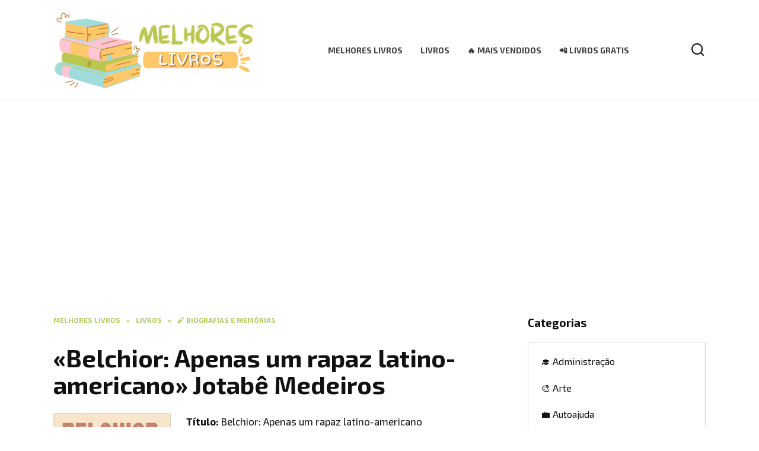

--- FILE ---
content_type: text/html; charset=UTF-8
request_url: https://melhores-livros.com/belchior-apenas-um-rapaz-latino-americano-jotabe-medeiros/
body_size: 16934
content:
<!doctype html>
<html lang="pt-PT">
<head>
	<meta charset="UTF-8">
	<meta name="viewport" content="width=device-width, initial-scale=1">

	<meta name='robots' content='index, follow, max-image-preview:large, max-snippet:-1, max-video-preview:-1' />

	<!-- This site is optimized with the Yoast SEO plugin v20.10 - https://yoast.com/wordpress/plugins/seo/ -->
	<title>«Belchior: Apenas um rapaz latino-americano» Jotabê Medeiros Baixar livro grátis (PDF, epub, mobi) download sem registro ou ler português online</title>
	<meta name="description" content="Livro ⭐️ «Belchior: Apenas um rapaz latino-americano» Jotabê Medeiros download gratuito em formato pdf, epub, mobi sem registro ⭐️ E-books grátis ou ler português online os melhores livros no seu Kindle, iPad, iPhone, Android ou PC" />
	<link rel="canonical" href="https://melhores-livros.com/belchior-apenas-um-rapaz-latino-americano-jotabe-medeiros/" />
	<meta property="og:locale" content="pt_PT" />
	<meta property="og:type" content="article" />
	<meta property="og:title" content="«Belchior: Apenas um rapaz latino-americano» Jotabê Medeiros Baixar livro grátis (PDF, epub, mobi) download sem registro ou ler português online" />
	<meta property="og:description" content="Livro ⭐️ «Belchior: Apenas um rapaz latino-americano» Jotabê Medeiros download gratuito em formato pdf, epub, mobi sem registro ⭐️ E-books grátis ou ler português online os melhores livros no seu Kindle, iPad, iPhone, Android ou PC" />
	<meta property="og:url" content="https://melhores-livros.com/belchior-apenas-um-rapaz-latino-americano-jotabe-medeiros/" />
	<meta property="og:site_name" content="Merholes Livros" />
	<meta property="article:published_time" content="2023-08-09T10:50:16+00:00" />
	<meta property="og:image" content="https://melhores-livros.com/wp-content/uploads/2023/08/51J21jWws3L._SX325_BO1204203200_-197x300.jpg.webp" />
	<meta property="og:image:width" content="197" />
	<meta property="og:image:height" content="300" />
	<meta property="og:image:type" content="image/webp" />
	<meta name="author" content="mrfomin92" />
	<meta name="twitter:card" content="summary_large_image" />
	<meta name="twitter:label1" content="Escrito por" />
	<meta name="twitter:data1" content="mrfomin92" />
	<script type="application/ld+json" class="yoast-schema-graph">{"@context":"https://schema.org","@graph":[{"@type":"Article","@id":"https://melhores-livros.com/belchior-apenas-um-rapaz-latino-americano-jotabe-medeiros/#article","isPartOf":{"@id":"https://melhores-livros.com/belchior-apenas-um-rapaz-latino-americano-jotabe-medeiros/"},"author":{"name":"mrfomin92","@id":"https://melhores-livros.com/#/schema/person/d2982b5b7aa7cf0e2d92d9c210d68386"},"headline":"«Belchior: Apenas um rapaz latino-americano» Jotabê Medeiros","datePublished":"2023-08-09T10:50:16+00:00","dateModified":"2023-08-09T10:50:16+00:00","mainEntityOfPage":{"@id":"https://melhores-livros.com/belchior-apenas-um-rapaz-latino-americano-jotabe-medeiros/"},"wordCount":351,"commentCount":0,"publisher":{"@id":"https://melhores-livros.com/#organization"},"image":{"@id":"https://melhores-livros.com/belchior-apenas-um-rapaz-latino-americano-jotabe-medeiros/#primaryimage"},"thumbnailUrl":"https://melhores-livros.com/wp-content/uploads/2023/08/51J21jWws3L._SX325_BO1204203200_-197x300.jpg.webp","articleSection":["Livros","🎨 Arte","🖋 Biografias e Memórias"],"inLanguage":"pt-PT","potentialAction":[{"@type":"CommentAction","name":"Comment","target":["https://melhores-livros.com/belchior-apenas-um-rapaz-latino-americano-jotabe-medeiros/#respond"]}]},{"@type":"WebPage","@id":"https://melhores-livros.com/belchior-apenas-um-rapaz-latino-americano-jotabe-medeiros/","url":"https://melhores-livros.com/belchior-apenas-um-rapaz-latino-americano-jotabe-medeiros/","name":"«Belchior: Apenas um rapaz latino-americano» Jotabê Medeiros Baixar livro grátis (PDF, epub, mobi) download sem registro ou ler português online","isPartOf":{"@id":"https://melhores-livros.com/#website"},"primaryImageOfPage":{"@id":"https://melhores-livros.com/belchior-apenas-um-rapaz-latino-americano-jotabe-medeiros/#primaryimage"},"image":{"@id":"https://melhores-livros.com/belchior-apenas-um-rapaz-latino-americano-jotabe-medeiros/#primaryimage"},"thumbnailUrl":"https://melhores-livros.com/wp-content/uploads/2023/08/51J21jWws3L._SX325_BO1204203200_-197x300.jpg.webp","datePublished":"2023-08-09T10:50:16+00:00","dateModified":"2023-08-09T10:50:16+00:00","description":"Livro ⭐️ «Belchior: Apenas um rapaz latino-americano» Jotabê Medeiros download gratuito em formato pdf, epub, mobi sem registro ⭐️ E-books grátis ou ler português online os melhores livros no seu Kindle, iPad, iPhone, Android ou PC","breadcrumb":{"@id":"https://melhores-livros.com/belchior-apenas-um-rapaz-latino-americano-jotabe-medeiros/#breadcrumb"},"inLanguage":"pt-PT","potentialAction":[{"@type":"ReadAction","target":["https://melhores-livros.com/belchior-apenas-um-rapaz-latino-americano-jotabe-medeiros/"]}]},{"@type":"ImageObject","inLanguage":"pt-PT","@id":"https://melhores-livros.com/belchior-apenas-um-rapaz-latino-americano-jotabe-medeiros/#primaryimage","url":"https://melhores-livros.com/wp-content/uploads/2023/08/51J21jWws3L._SX325_BO1204203200_-197x300.jpg.webp","contentUrl":"https://melhores-livros.com/wp-content/uploads/2023/08/51J21jWws3L._SX325_BO1204203200_-197x300.jpg.webp","width":197,"height":300,"caption":"«Belchior: Apenas um rapaz latino-americano» Jotabê Medeiros Baixar livro grátis pdf, epub, mobi Leia online sem registro"},{"@type":"BreadcrumbList","@id":"https://melhores-livros.com/belchior-apenas-um-rapaz-latino-americano-jotabe-medeiros/#breadcrumb","itemListElement":[{"@type":"ListItem","position":1,"name":"Melhores Livros","item":"https://melhores-livros.com/"},{"@type":"ListItem","position":2,"name":"«Belchior: Apenas um rapaz latino-americano» Jotabê Medeiros"}]},{"@type":"WebSite","@id":"https://melhores-livros.com/#website","url":"https://melhores-livros.com/","name":"Merholes Livros","description":"Leia e-books sem registro e baixe livros gratuitamente em formato pdf, epub, mobi.","publisher":{"@id":"https://melhores-livros.com/#organization"},"alternateName":"Baixe e-books, leia livros online sem registro em formato pdf epub mobi","potentialAction":[{"@type":"SearchAction","target":{"@type":"EntryPoint","urlTemplate":"https://melhores-livros.com/?s={search_term_string}"},"query-input":"required name=search_term_string"}],"inLanguage":"pt-PT"},{"@type":"Organization","@id":"https://melhores-livros.com/#organization","name":"Melhores Livros","url":"https://melhores-livros.com/","logo":{"@type":"ImageObject","inLanguage":"pt-PT","@id":"https://melhores-livros.com/#/schema/logo/image/","url":"https://melhores-livros.com/wp-content/uploads/2023/06/Melhores-livros.png","contentUrl":"https://melhores-livros.com/wp-content/uploads/2023/06/Melhores-livros.png","width":1399,"height":535,"caption":"Melhores Livros"},"image":{"@id":"https://melhores-livros.com/#/schema/logo/image/"}},{"@type":"Person","@id":"https://melhores-livros.com/#/schema/person/d2982b5b7aa7cf0e2d92d9c210d68386","name":"mrfomin92","image":{"@type":"ImageObject","inLanguage":"pt-PT","@id":"https://melhores-livros.com/#/schema/person/image/","url":"https://secure.gravatar.com/avatar/5eef3f97af594a0272e05122478721aca12387dc38aa6505dea64826bc8072be?s=96&d=mm&r=g","contentUrl":"https://secure.gravatar.com/avatar/5eef3f97af594a0272e05122478721aca12387dc38aa6505dea64826bc8072be?s=96&d=mm&r=g","caption":"mrfomin92"},"sameAs":["https://melhores-livros.com"],"url":"https://melhores-livros.com/author/mrfomin92/"}]}</script>
	<!-- / Yoast SEO plugin. -->


<link rel='dns-prefetch' href='//fonts.googleapis.com' />
<link rel="alternate" type="application/rss+xml" title="Feed de comentários de Merholes Livros &raquo; «Belchior: Apenas um rapaz latino-americano» Jotabê Medeiros" href="https://melhores-livros.com/belchior-apenas-um-rapaz-latino-americano-jotabe-medeiros/feed/" />
<link rel="alternate" title="oEmbed (JSON)" type="application/json+oembed" href="https://melhores-livros.com/wp-json/oembed/1.0/embed?url=https%3A%2F%2Fmelhores-livros.com%2Fbelchior-apenas-um-rapaz-latino-americano-jotabe-medeiros%2F" />
<link rel="alternate" title="oEmbed (XML)" type="text/xml+oembed" href="https://melhores-livros.com/wp-json/oembed/1.0/embed?url=https%3A%2F%2Fmelhores-livros.com%2Fbelchior-apenas-um-rapaz-latino-americano-jotabe-medeiros%2F&#038;format=xml" />
<style id='wp-img-auto-sizes-contain-inline-css' type='text/css'>
img:is([sizes=auto i],[sizes^="auto," i]){contain-intrinsic-size:3000px 1500px}
/*# sourceURL=wp-img-auto-sizes-contain-inline-css */
</style>
<style id='wp-emoji-styles-inline-css' type='text/css'>

	img.wp-smiley, img.emoji {
		display: inline !important;
		border: none !important;
		box-shadow: none !important;
		height: 1em !important;
		width: 1em !important;
		margin: 0 0.07em !important;
		vertical-align: -0.1em !important;
		background: none !important;
		padding: 0 !important;
	}
/*# sourceURL=wp-emoji-styles-inline-css */
</style>
<style id='wp-block-library-inline-css' type='text/css'>
:root{--wp-block-synced-color:#7a00df;--wp-block-synced-color--rgb:122,0,223;--wp-bound-block-color:var(--wp-block-synced-color);--wp-editor-canvas-background:#ddd;--wp-admin-theme-color:#007cba;--wp-admin-theme-color--rgb:0,124,186;--wp-admin-theme-color-darker-10:#006ba1;--wp-admin-theme-color-darker-10--rgb:0,107,160.5;--wp-admin-theme-color-darker-20:#005a87;--wp-admin-theme-color-darker-20--rgb:0,90,135;--wp-admin-border-width-focus:2px}@media (min-resolution:192dpi){:root{--wp-admin-border-width-focus:1.5px}}.wp-element-button{cursor:pointer}:root .has-very-light-gray-background-color{background-color:#eee}:root .has-very-dark-gray-background-color{background-color:#313131}:root .has-very-light-gray-color{color:#eee}:root .has-very-dark-gray-color{color:#313131}:root .has-vivid-green-cyan-to-vivid-cyan-blue-gradient-background{background:linear-gradient(135deg,#00d084,#0693e3)}:root .has-purple-crush-gradient-background{background:linear-gradient(135deg,#34e2e4,#4721fb 50%,#ab1dfe)}:root .has-hazy-dawn-gradient-background{background:linear-gradient(135deg,#faaca8,#dad0ec)}:root .has-subdued-olive-gradient-background{background:linear-gradient(135deg,#fafae1,#67a671)}:root .has-atomic-cream-gradient-background{background:linear-gradient(135deg,#fdd79a,#004a59)}:root .has-nightshade-gradient-background{background:linear-gradient(135deg,#330968,#31cdcf)}:root .has-midnight-gradient-background{background:linear-gradient(135deg,#020381,#2874fc)}:root{--wp--preset--font-size--normal:16px;--wp--preset--font-size--huge:42px}.has-regular-font-size{font-size:1em}.has-larger-font-size{font-size:2.625em}.has-normal-font-size{font-size:var(--wp--preset--font-size--normal)}.has-huge-font-size{font-size:var(--wp--preset--font-size--huge)}.has-text-align-center{text-align:center}.has-text-align-left{text-align:left}.has-text-align-right{text-align:right}.has-fit-text{white-space:nowrap!important}#end-resizable-editor-section{display:none}.aligncenter{clear:both}.items-justified-left{justify-content:flex-start}.items-justified-center{justify-content:center}.items-justified-right{justify-content:flex-end}.items-justified-space-between{justify-content:space-between}.screen-reader-text{border:0;clip-path:inset(50%);height:1px;margin:-1px;overflow:hidden;padding:0;position:absolute;width:1px;word-wrap:normal!important}.screen-reader-text:focus{background-color:#ddd;clip-path:none;color:#444;display:block;font-size:1em;height:auto;left:5px;line-height:normal;padding:15px 23px 14px;text-decoration:none;top:5px;width:auto;z-index:100000}html :where(.has-border-color){border-style:solid}html :where([style*=border-top-color]){border-top-style:solid}html :where([style*=border-right-color]){border-right-style:solid}html :where([style*=border-bottom-color]){border-bottom-style:solid}html :where([style*=border-left-color]){border-left-style:solid}html :where([style*=border-width]){border-style:solid}html :where([style*=border-top-width]){border-top-style:solid}html :where([style*=border-right-width]){border-right-style:solid}html :where([style*=border-bottom-width]){border-bottom-style:solid}html :where([style*=border-left-width]){border-left-style:solid}html :where(img[class*=wp-image-]){height:auto;max-width:100%}:where(figure){margin:0 0 1em}html :where(.is-position-sticky){--wp-admin--admin-bar--position-offset:var(--wp-admin--admin-bar--height,0px)}@media screen and (max-width:600px){html :where(.is-position-sticky){--wp-admin--admin-bar--position-offset:0px}}

/*# sourceURL=wp-block-library-inline-css */
</style><style id='global-styles-inline-css' type='text/css'>
:root{--wp--preset--aspect-ratio--square: 1;--wp--preset--aspect-ratio--4-3: 4/3;--wp--preset--aspect-ratio--3-4: 3/4;--wp--preset--aspect-ratio--3-2: 3/2;--wp--preset--aspect-ratio--2-3: 2/3;--wp--preset--aspect-ratio--16-9: 16/9;--wp--preset--aspect-ratio--9-16: 9/16;--wp--preset--color--black: #000000;--wp--preset--color--cyan-bluish-gray: #abb8c3;--wp--preset--color--white: #ffffff;--wp--preset--color--pale-pink: #f78da7;--wp--preset--color--vivid-red: #cf2e2e;--wp--preset--color--luminous-vivid-orange: #ff6900;--wp--preset--color--luminous-vivid-amber: #fcb900;--wp--preset--color--light-green-cyan: #7bdcb5;--wp--preset--color--vivid-green-cyan: #00d084;--wp--preset--color--pale-cyan-blue: #8ed1fc;--wp--preset--color--vivid-cyan-blue: #0693e3;--wp--preset--color--vivid-purple: #9b51e0;--wp--preset--gradient--vivid-cyan-blue-to-vivid-purple: linear-gradient(135deg,rgb(6,147,227) 0%,rgb(155,81,224) 100%);--wp--preset--gradient--light-green-cyan-to-vivid-green-cyan: linear-gradient(135deg,rgb(122,220,180) 0%,rgb(0,208,130) 100%);--wp--preset--gradient--luminous-vivid-amber-to-luminous-vivid-orange: linear-gradient(135deg,rgb(252,185,0) 0%,rgb(255,105,0) 100%);--wp--preset--gradient--luminous-vivid-orange-to-vivid-red: linear-gradient(135deg,rgb(255,105,0) 0%,rgb(207,46,46) 100%);--wp--preset--gradient--very-light-gray-to-cyan-bluish-gray: linear-gradient(135deg,rgb(238,238,238) 0%,rgb(169,184,195) 100%);--wp--preset--gradient--cool-to-warm-spectrum: linear-gradient(135deg,rgb(74,234,220) 0%,rgb(151,120,209) 20%,rgb(207,42,186) 40%,rgb(238,44,130) 60%,rgb(251,105,98) 80%,rgb(254,248,76) 100%);--wp--preset--gradient--blush-light-purple: linear-gradient(135deg,rgb(255,206,236) 0%,rgb(152,150,240) 100%);--wp--preset--gradient--blush-bordeaux: linear-gradient(135deg,rgb(254,205,165) 0%,rgb(254,45,45) 50%,rgb(107,0,62) 100%);--wp--preset--gradient--luminous-dusk: linear-gradient(135deg,rgb(255,203,112) 0%,rgb(199,81,192) 50%,rgb(65,88,208) 100%);--wp--preset--gradient--pale-ocean: linear-gradient(135deg,rgb(255,245,203) 0%,rgb(182,227,212) 50%,rgb(51,167,181) 100%);--wp--preset--gradient--electric-grass: linear-gradient(135deg,rgb(202,248,128) 0%,rgb(113,206,126) 100%);--wp--preset--gradient--midnight: linear-gradient(135deg,rgb(2,3,129) 0%,rgb(40,116,252) 100%);--wp--preset--font-size--small: 19.5px;--wp--preset--font-size--medium: 20px;--wp--preset--font-size--large: 36.5px;--wp--preset--font-size--x-large: 42px;--wp--preset--font-size--normal: 22px;--wp--preset--font-size--huge: 49.5px;--wp--preset--spacing--20: 0.44rem;--wp--preset--spacing--30: 0.67rem;--wp--preset--spacing--40: 1rem;--wp--preset--spacing--50: 1.5rem;--wp--preset--spacing--60: 2.25rem;--wp--preset--spacing--70: 3.38rem;--wp--preset--spacing--80: 5.06rem;--wp--preset--shadow--natural: 6px 6px 9px rgba(0, 0, 0, 0.2);--wp--preset--shadow--deep: 12px 12px 50px rgba(0, 0, 0, 0.4);--wp--preset--shadow--sharp: 6px 6px 0px rgba(0, 0, 0, 0.2);--wp--preset--shadow--outlined: 6px 6px 0px -3px rgb(255, 255, 255), 6px 6px rgb(0, 0, 0);--wp--preset--shadow--crisp: 6px 6px 0px rgb(0, 0, 0);}:where(.is-layout-flex){gap: 0.5em;}:where(.is-layout-grid){gap: 0.5em;}body .is-layout-flex{display: flex;}.is-layout-flex{flex-wrap: wrap;align-items: center;}.is-layout-flex > :is(*, div){margin: 0;}body .is-layout-grid{display: grid;}.is-layout-grid > :is(*, div){margin: 0;}:where(.wp-block-columns.is-layout-flex){gap: 2em;}:where(.wp-block-columns.is-layout-grid){gap: 2em;}:where(.wp-block-post-template.is-layout-flex){gap: 1.25em;}:where(.wp-block-post-template.is-layout-grid){gap: 1.25em;}.has-black-color{color: var(--wp--preset--color--black) !important;}.has-cyan-bluish-gray-color{color: var(--wp--preset--color--cyan-bluish-gray) !important;}.has-white-color{color: var(--wp--preset--color--white) !important;}.has-pale-pink-color{color: var(--wp--preset--color--pale-pink) !important;}.has-vivid-red-color{color: var(--wp--preset--color--vivid-red) !important;}.has-luminous-vivid-orange-color{color: var(--wp--preset--color--luminous-vivid-orange) !important;}.has-luminous-vivid-amber-color{color: var(--wp--preset--color--luminous-vivid-amber) !important;}.has-light-green-cyan-color{color: var(--wp--preset--color--light-green-cyan) !important;}.has-vivid-green-cyan-color{color: var(--wp--preset--color--vivid-green-cyan) !important;}.has-pale-cyan-blue-color{color: var(--wp--preset--color--pale-cyan-blue) !important;}.has-vivid-cyan-blue-color{color: var(--wp--preset--color--vivid-cyan-blue) !important;}.has-vivid-purple-color{color: var(--wp--preset--color--vivid-purple) !important;}.has-black-background-color{background-color: var(--wp--preset--color--black) !important;}.has-cyan-bluish-gray-background-color{background-color: var(--wp--preset--color--cyan-bluish-gray) !important;}.has-white-background-color{background-color: var(--wp--preset--color--white) !important;}.has-pale-pink-background-color{background-color: var(--wp--preset--color--pale-pink) !important;}.has-vivid-red-background-color{background-color: var(--wp--preset--color--vivid-red) !important;}.has-luminous-vivid-orange-background-color{background-color: var(--wp--preset--color--luminous-vivid-orange) !important;}.has-luminous-vivid-amber-background-color{background-color: var(--wp--preset--color--luminous-vivid-amber) !important;}.has-light-green-cyan-background-color{background-color: var(--wp--preset--color--light-green-cyan) !important;}.has-vivid-green-cyan-background-color{background-color: var(--wp--preset--color--vivid-green-cyan) !important;}.has-pale-cyan-blue-background-color{background-color: var(--wp--preset--color--pale-cyan-blue) !important;}.has-vivid-cyan-blue-background-color{background-color: var(--wp--preset--color--vivid-cyan-blue) !important;}.has-vivid-purple-background-color{background-color: var(--wp--preset--color--vivid-purple) !important;}.has-black-border-color{border-color: var(--wp--preset--color--black) !important;}.has-cyan-bluish-gray-border-color{border-color: var(--wp--preset--color--cyan-bluish-gray) !important;}.has-white-border-color{border-color: var(--wp--preset--color--white) !important;}.has-pale-pink-border-color{border-color: var(--wp--preset--color--pale-pink) !important;}.has-vivid-red-border-color{border-color: var(--wp--preset--color--vivid-red) !important;}.has-luminous-vivid-orange-border-color{border-color: var(--wp--preset--color--luminous-vivid-orange) !important;}.has-luminous-vivid-amber-border-color{border-color: var(--wp--preset--color--luminous-vivid-amber) !important;}.has-light-green-cyan-border-color{border-color: var(--wp--preset--color--light-green-cyan) !important;}.has-vivid-green-cyan-border-color{border-color: var(--wp--preset--color--vivid-green-cyan) !important;}.has-pale-cyan-blue-border-color{border-color: var(--wp--preset--color--pale-cyan-blue) !important;}.has-vivid-cyan-blue-border-color{border-color: var(--wp--preset--color--vivid-cyan-blue) !important;}.has-vivid-purple-border-color{border-color: var(--wp--preset--color--vivid-purple) !important;}.has-vivid-cyan-blue-to-vivid-purple-gradient-background{background: var(--wp--preset--gradient--vivid-cyan-blue-to-vivid-purple) !important;}.has-light-green-cyan-to-vivid-green-cyan-gradient-background{background: var(--wp--preset--gradient--light-green-cyan-to-vivid-green-cyan) !important;}.has-luminous-vivid-amber-to-luminous-vivid-orange-gradient-background{background: var(--wp--preset--gradient--luminous-vivid-amber-to-luminous-vivid-orange) !important;}.has-luminous-vivid-orange-to-vivid-red-gradient-background{background: var(--wp--preset--gradient--luminous-vivid-orange-to-vivid-red) !important;}.has-very-light-gray-to-cyan-bluish-gray-gradient-background{background: var(--wp--preset--gradient--very-light-gray-to-cyan-bluish-gray) !important;}.has-cool-to-warm-spectrum-gradient-background{background: var(--wp--preset--gradient--cool-to-warm-spectrum) !important;}.has-blush-light-purple-gradient-background{background: var(--wp--preset--gradient--blush-light-purple) !important;}.has-blush-bordeaux-gradient-background{background: var(--wp--preset--gradient--blush-bordeaux) !important;}.has-luminous-dusk-gradient-background{background: var(--wp--preset--gradient--luminous-dusk) !important;}.has-pale-ocean-gradient-background{background: var(--wp--preset--gradient--pale-ocean) !important;}.has-electric-grass-gradient-background{background: var(--wp--preset--gradient--electric-grass) !important;}.has-midnight-gradient-background{background: var(--wp--preset--gradient--midnight) !important;}.has-small-font-size{font-size: var(--wp--preset--font-size--small) !important;}.has-medium-font-size{font-size: var(--wp--preset--font-size--medium) !important;}.has-large-font-size{font-size: var(--wp--preset--font-size--large) !important;}.has-x-large-font-size{font-size: var(--wp--preset--font-size--x-large) !important;}
/*# sourceURL=global-styles-inline-css */
</style>

<style id='classic-theme-styles-inline-css' type='text/css'>
/*! This file is auto-generated */
.wp-block-button__link{color:#fff;background-color:#32373c;border-radius:9999px;box-shadow:none;text-decoration:none;padding:calc(.667em + 2px) calc(1.333em + 2px);font-size:1.125em}.wp-block-file__button{background:#32373c;color:#fff;text-decoration:none}
/*# sourceURL=/wp-includes/css/classic-themes.min.css */
</style>
<link rel='stylesheet' id='google-fonts-css' href='https://fonts.googleapis.com/css?family=Exo+2%3A400%2C400i%2C700&#038;subset=cyrillic&#038;display=swap&#038;ver=6.9'  media='all' />
<link rel='stylesheet' id='reboot-style-css' href='https://melhores-livros.com/wp-content/themes/reboot/assets/css/style.min.css?ver=1.4.3'  media='all' />
<script type="text/javascript" src="https://melhores-livros.com/wp-includes/js/jquery/jquery.min.js?ver=3.7.1" id="jquery-core-js"></script>
<script type="text/javascript" src="https://melhores-livros.com/wp-includes/js/jquery/jquery-migrate.min.js?ver=3.4.1" id="jquery-migrate-js"></script>
<link rel="https://api.w.org/" href="https://melhores-livros.com/wp-json/" /><link rel="alternate" title="JSON" type="application/json" href="https://melhores-livros.com/wp-json/wp/v2/posts/2138" /><link rel="EditURI" type="application/rsd+xml" title="RSD" href="https://melhores-livros.com/xmlrpc.php?rsd" />
<meta name="generator" content="WordPress 6.9" />
<link rel='shortlink' href='https://melhores-livros.com/?p=2138' />
<link rel="preload" href="https://melhores-livros.com/wp-content/themes/reboot/assets/fonts/wpshop-core.ttf" as="font" crossorigin>
    <style>.scrolltop:before{color:#84c122}::selection, .card-slider__category, .card-slider-container .swiper-pagination-bullet-active, .post-card--grid .post-card__thumbnail:before, .post-card:not(.post-card--small) .post-card__thumbnail a:before, .post-card:not(.post-card--small) .post-card__category,  .post-box--high .post-box__category span, .post-box--wide .post-box__category span, .page-separator, .pagination .nav-links .page-numbers:not(.dots):not(.current):before, .btn, .btn-primary:hover, .btn-primary:not(:disabled):not(.disabled).active, .btn-primary:not(:disabled):not(.disabled):active, .show>.btn-primary.dropdown-toggle, .comment-respond .form-submit input, .page-links__item{background-color:#9bc13c}.entry-image--big .entry-image__body .post-card__category a, .home-text ul:not([class])>li:before, .page-content ul:not([class])>li:before, .taxonomy-description ul:not([class])>li:before, .widget-area .widget_categories ul.menu li a:before, .widget-area .widget_categories ul.menu li span:before, .widget-area .widget_categories>ul li a:before, .widget-area .widget_categories>ul li span:before, .widget-area .widget_nav_menu ul.menu li a:before, .widget-area .widget_nav_menu ul.menu li span:before, .widget-area .widget_nav_menu>ul li a:before, .widget-area .widget_nav_menu>ul li span:before, .page-links .page-numbers:not(.dots):not(.current):before, .page-links .post-page-numbers:not(.dots):not(.current):before, .pagination .nav-links .page-numbers:not(.dots):not(.current):before, .pagination .nav-links .post-page-numbers:not(.dots):not(.current):before, .entry-image--full .entry-image__body .post-card__category a, .entry-image--fullscreen .entry-image__body .post-card__category a, .entry-image--wide .entry-image__body .post-card__category a{background-color:#9bc13c}.comment-respond input:focus, select:focus, textarea:focus, .post-card--grid.post-card--thumbnail-no, .post-card--standard:after, .post-card--related.post-card--thumbnail-no:hover, .spoiler-box, .btn-primary, .btn-primary:hover, .btn-primary:not(:disabled):not(.disabled).active, .btn-primary:not(:disabled):not(.disabled):active, .show>.btn-primary.dropdown-toggle, .inp:focus, .entry-tag:focus, .entry-tag:hover, .search-screen .search-form .search-field:focus, .entry-content ul:not([class])>li:before, .text-content ul:not([class])>li:before, .page-content ul:not([class])>li:before, .taxonomy-description ul:not([class])>li:before, .entry-content blockquote,
        .input:focus, input[type=color]:focus, input[type=date]:focus, input[type=datetime-local]:focus, input[type=datetime]:focus, input[type=email]:focus, input[type=month]:focus, input[type=number]:focus, input[type=password]:focus, input[type=range]:focus, input[type=search]:focus, input[type=tel]:focus, input[type=text]:focus, input[type=time]:focus, input[type=url]:focus, input[type=week]:focus, select:focus, textarea:focus{border-color:#9bc13c !important}.post-card--small .post-card__category, .post-card__author:before, .post-card__comments:before, .post-card__date:before, .post-card__like:before, .post-card__views:before, .entry-author:before, .entry-date:before, .entry-time:before, .entry-views:before, .entry-content ol:not([class])>li:before, .text-content ol:not([class])>li:before, .entry-content blockquote:before, .spoiler-box__title:after, .search-icon:hover:before, .search-form .search-submit:hover:before, .star-rating-item.hover,
        .comment-list .bypostauthor>.comment-body .comment-author:after,
        .breadcrumb a, .breadcrumb span,
        .search-screen .search-form .search-submit:before, 
        .star-rating--score-1:not(.hover) .star-rating-item:nth-child(1),
        .star-rating--score-2:not(.hover) .star-rating-item:nth-child(1), .star-rating--score-2:not(.hover) .star-rating-item:nth-child(2),
        .star-rating--score-3:not(.hover) .star-rating-item:nth-child(1), .star-rating--score-3:not(.hover) .star-rating-item:nth-child(2), .star-rating--score-3:not(.hover) .star-rating-item:nth-child(3),
        .star-rating--score-4:not(.hover) .star-rating-item:nth-child(1), .star-rating--score-4:not(.hover) .star-rating-item:nth-child(2), .star-rating--score-4:not(.hover) .star-rating-item:nth-child(3), .star-rating--score-4:not(.hover) .star-rating-item:nth-child(4),
        .star-rating--score-5:not(.hover) .star-rating-item:nth-child(1), .star-rating--score-5:not(.hover) .star-rating-item:nth-child(2), .star-rating--score-5:not(.hover) .star-rating-item:nth-child(3), .star-rating--score-5:not(.hover) .star-rating-item:nth-child(4), .star-rating--score-5:not(.hover) .star-rating-item:nth-child(5){color:#9bc13c}a:hover, a:focus, a:active, .spanlink:hover, .entry-content a:not(.wp-block-button__link):hover, .entry-content a:not(.wp-block-button__link):focus, .entry-content a:not(.wp-block-button__link):active, .top-menu ul li>span:hover, .main-navigation ul li a:hover, .main-navigation ul li span:hover, .footer-navigation ul li a:hover, .footer-navigation ul li span:hover, .comment-reply-link:hover, .pseudo-link:hover, .child-categories ul li a:hover{color:#e8cd35}.top-menu>ul>li>a:before, .top-menu>ul>li>span:before{background:#e8cd35}.child-categories ul li a:hover, .post-box--no-thumb a:hover{border-color:#e8cd35}.post-box--card:hover{box-shadow: inset 0 0 0 1px #e8cd35}.post-box--card:hover{-webkit-box-shadow: inset 0 0 0 1px #e8cd35}body{font-family:"Exo 2" ,"Helvetica Neue", Helvetica, Arial, sans-serif;font-size:17px;line-height:1.4;}.site-title, .site-title a{font-family:"Exo 2" ,"Helvetica Neue", Helvetica, Arial, sans-serif;font-size:30px;line-height:1.4;}.site-description{font-family:"Exo 2" ,"Helvetica Neue", Helvetica, Arial, sans-serif;font-size:12px;line-height:1.2;}.main-navigation ul li a, .main-navigation ul li span, .footer-navigation ul li a, .footer-navigation ul li span{font-family:"Exo 2" ,"Helvetica Neue", Helvetica, Arial, sans-serif;font-size:15px;line-height:1.4;}.site-logotype img{max-height:130px}@media (max-width: 991px){.widget-area{display: block; margin: 0 auto}}</style>
<link rel="icon" href="https://melhores-livros.com/wp-content/uploads/2023/07/cropped-Melhores-livros-квадрат-32x32.png" sizes="32x32" />
<link rel="icon" href="https://melhores-livros.com/wp-content/uploads/2023/07/cropped-Melhores-livros-квадрат-192x192.png" sizes="192x192" />
<link rel="apple-touch-icon" href="https://melhores-livros.com/wp-content/uploads/2023/07/cropped-Melhores-livros-квадрат-180x180.png" />
<meta name="msapplication-TileImage" content="https://melhores-livros.com/wp-content/uploads/2023/07/cropped-Melhores-livros-квадрат-270x270.png" />
    	<!-- Google tag (gtag.js) -->
<script async src="https://www.googletagmanager.com/gtag/js?id=G-BJ5J80ZFDZ"></script>
<script>
  window.dataLayer = window.dataLayer || [];
  function gtag(){dataLayer.push(arguments);}
  gtag('js', new Date());

  gtag('config', 'G-BJ5J80ZFDZ');
</script>
	<script async src="https://pagead2.googlesyndication.com/pagead/js/adsbygoogle.js?client=ca-pub-4545001832246046"
     crossorigin="anonymous"></script>
</head>

<body class="wp-singular post-template-default single single-post postid-2138 single-format-standard wp-embed-responsive wp-theme-reboot sidebar-right">



<div id="page" class="site">
    <a class="skip-link screen-reader-text" href="#content">Skip to content</a>

    <div class="search-screen-overlay js-search-screen-overlay"></div>
    <div class="search-screen js-search-screen">
        
<form role="search" method="get" class="search-form" action="https://melhores-livros.com/">
    <label>
        <span class="screen-reader-text">Search for:</span>
        <input type="search" class="search-field" placeholder="Search…" value="" name="s">
    </label>
    <button type="submit" class="search-submit"></button>
</form>    </div>

    

<header id="masthead" class="site-header full" itemscope itemtype="http://schema.org/WPHeader">
    <div class="site-header-inner fixed">

        <div class="humburger js-humburger"><span></span><span></span><span></span></div>

        
<div class="site-branding">

    <div class="site-logotype"><a href="https://melhores-livros.com/"><img src="https://melhores-livros.com/wp-content/uploads/2023/06/Melhores-livros.png" alt="Merholes Livros"></a></div></div><!-- .site-branding --><div class="top-menu"><ul id="top-menu" class="menu"><li id="menu-item-84" class="menu-item menu-item-type-custom menu-item-object-custom menu-item-home menu-item-84"><a href="https://melhores-livros.com">Melhores Livros</a></li>
<li id="menu-item-85" class="menu-item menu-item-type-taxonomy menu-item-object-category current-post-ancestor current-menu-parent current-post-parent menu-item-85"><a href="https://melhores-livros.com/category/livros/">Livros</a></li>
<li id="menu-item-86" class="menu-item menu-item-type-taxonomy menu-item-object-category menu-item-86"><a href="https://melhores-livros.com/category/livros/mais-vendidos/">🔥 Mais vendidos</a></li>
<li id="menu-item-115" class="menu-item menu-item-type-taxonomy menu-item-object-category menu-item-115"><a href="https://melhores-livros.com/category/livros/livros-gratis/">📲 Livros gratis</a></li>
</ul></div>                <div class="header-search">
                    <span class="search-icon js-search-icon"></span>
                </div>
            
    </div>
</header><!-- #masthead -->


    
    <nav id="site-navigation" class="main-navigation fixed" style="display: none;">
        <div class="main-navigation-inner full">
            <ul id="header_menu"></ul>
        </div>
    </nav>
    <div class="container header-separator"></div>


    <div class="mobile-menu-placeholder js-mobile-menu-placeholder"></div>
    
	
    <div id="content" class="site-content fixed">

        <div class="b-r b-r--before_site_content"><script async src="https://pagead2.googlesyndication.com/pagead/js/adsbygoogle.js?client=ca-pub-4545001832246046"
     crossorigin="anonymous"></script>
<!-- melhores1 -->
<ins class="adsbygoogle"
     style="display:block"
     data-ad-client="ca-pub-4545001832246046"
     data-ad-slot="6634077833"
     data-ad-format="auto"
     data-full-width-responsive="true"></ins>
<script>
     (adsbygoogle = window.adsbygoogle || []).push({});
</script></div>
        <div class="site-content-inner">
    
        
        <div id="primary" class="content-area" itemscope itemtype="http://schema.org/Article">
            <main id="main" class="site-main article-card">

                
<article id="post-2138" class="article-post post-2138 post type-post status-publish format-standard has-post-thumbnail  category-livros category-arte category-biografias-e-memorias">

    
        <div class="breadcrumb" itemscope itemtype="http://schema.org/BreadcrumbList"><span class="breadcrumb-item" itemprop="itemListElement" itemscope itemtype="http://schema.org/ListItem"><a href="https://melhores-livros.com/" itemprop="item"><span itemprop="name">Melhores Livros</span></a><meta itemprop="position" content="0"></span> <span class="breadcrumb-separator">»</span> <span class="breadcrumb-item" itemprop="itemListElement" itemscope itemtype="http://schema.org/ListItem"><a href="https://melhores-livros.com/category/livros/" itemprop="item"><span itemprop="name">Livros</span></a><meta itemprop="position" content="1"></span> <span class="breadcrumb-separator">»</span> <span class="breadcrumb-item" itemprop="itemListElement" itemscope itemtype="http://schema.org/ListItem"><a href="https://melhores-livros.com/category/livros/biografias-e-memorias/" itemprop="item"><span itemprop="name">🖋 Biografias e Memórias</span></a><meta itemprop="position" content="2"></span></div>
                                <h1 class="entry-title" itemprop="headline">«Belchior: Apenas um rapaz latino-americano» Jotabê Medeiros</h1>
                    
        
        
    
    
    
    <div class="entry-content" itemprop="articleBody">
        <p><span itemprop="image" itemscope itemtype="https://schema.org/ImageObject"><img itemprop="url image" decoding="async" class="alignleft wp-image-60 size-medium" title="«Belchior: Apenas um rapaz latino-americano» Jotabê Medeiros" src="https://melhores-livros.com/wp-content/uploads/2023/08/51J21jWws3L._SX325_BO1204203200_-197x300.jpg.webp" alt="«Belchior: Apenas um rapaz latino-americano» Jotabê Medeiros" width="198" height="300" /><meta itemprop="width" content="198"><meta itemprop="height" content="300"></span><strong>Título:</strong> Belchior: Apenas um rapaz latino-americano</p>
<p><strong>Еscritor: </strong> Jotabê Medeiros</p>
<p><strong>ISBN:</strong> B074F4FC71</p>
<p><strong>Classificação Temática:</strong> <label class="selectit">🖋 Biografias e Memórias</label></p>
<div class="entry-meta"><span class="entry-views"><span class="entry-label">Views</span><span class="js-views-count" data-post_id="2138">256</span></span><div class="rating-box"><div class="rating-box__header">Calificar el libro</div><div class="wp-star-rating js-star-rating star-rating--score-0" data-post-id="2138" data-rating-count="" data-rating-sum="" data-rating-value=""><span class="star-rating-item js-star-rating-item" data-score="1"><svg aria-hidden="true" role="img" xmlns="http://www.w3.org/2000/svg" viewBox="0 0 576 512" class="i-ico"><path fill="currentColor" d="M259.3 17.8L194 150.2 47.9 171.5c-26.2 3.8-36.7 36.1-17.7 54.6l105.7 103-25 145.5c-4.5 26.3 23.2 46 46.4 33.7L288 439.6l130.7 68.7c23.2 12.2 50.9-7.4 46.4-33.7l-25-145.5 105.7-103c19-18.5 8.5-50.8-17.7-54.6L382 150.2 316.7 17.8c-11.7-23.6-45.6-23.9-57.4 0z" class="ico-star"></path></svg></span><span class="star-rating-item js-star-rating-item" data-score="2"><svg aria-hidden="true" role="img" xmlns="http://www.w3.org/2000/svg" viewBox="0 0 576 512" class="i-ico"><path fill="currentColor" d="M259.3 17.8L194 150.2 47.9 171.5c-26.2 3.8-36.7 36.1-17.7 54.6l105.7 103-25 145.5c-4.5 26.3 23.2 46 46.4 33.7L288 439.6l130.7 68.7c23.2 12.2 50.9-7.4 46.4-33.7l-25-145.5 105.7-103c19-18.5 8.5-50.8-17.7-54.6L382 150.2 316.7 17.8c-11.7-23.6-45.6-23.9-57.4 0z" class="ico-star"></path></svg></span><span class="star-rating-item js-star-rating-item" data-score="3"><svg aria-hidden="true" role="img" xmlns="http://www.w3.org/2000/svg" viewBox="0 0 576 512" class="i-ico"><path fill="currentColor" d="M259.3 17.8L194 150.2 47.9 171.5c-26.2 3.8-36.7 36.1-17.7 54.6l105.7 103-25 145.5c-4.5 26.3 23.2 46 46.4 33.7L288 439.6l130.7 68.7c23.2 12.2 50.9-7.4 46.4-33.7l-25-145.5 105.7-103c19-18.5 8.5-50.8-17.7-54.6L382 150.2 316.7 17.8c-11.7-23.6-45.6-23.9-57.4 0z" class="ico-star"></path></svg></span><span class="star-rating-item js-star-rating-item" data-score="4"><svg aria-hidden="true" role="img" xmlns="http://www.w3.org/2000/svg" viewBox="0 0 576 512" class="i-ico"><path fill="currentColor" d="M259.3 17.8L194 150.2 47.9 171.5c-26.2 3.8-36.7 36.1-17.7 54.6l105.7 103-25 145.5c-4.5 26.3 23.2 46 46.4 33.7L288 439.6l130.7 68.7c23.2 12.2 50.9-7.4 46.4-33.7l-25-145.5 105.7-103c19-18.5 8.5-50.8-17.7-54.6L382 150.2 316.7 17.8c-11.7-23.6-45.6-23.9-57.4 0z" class="ico-star"></path></svg></span><span class="star-rating-item js-star-rating-item" data-score="5"><svg aria-hidden="true" role="img" xmlns="http://www.w3.org/2000/svg" viewBox="0 0 576 512" class="i-ico"><path fill="currentColor" d="M259.3 17.8L194 150.2 47.9 171.5c-26.2 3.8-36.7 36.1-17.7 54.6l105.7 103-25 145.5c-4.5 26.3 23.2 46 46.4 33.7L288 439.6l130.7 68.7c23.2 12.2 50.9-7.4 46.4-33.7l-25-145.5 105.7-103c19-18.5 8.5-50.8-17.7-54.6L382 150.2 316.7 17.8c-11.7-23.6-45.6-23.9-57.4 0z" class="ico-star"></path></svg></span></div></div></div>
<h2 style="text-align: center;">Descrição e resumo do livro «Belchior: Apenas um rapaz latino-americano» Jotabê Medeiros</h2>
<p>Um livro revelador sobre uma figura intrigante da música popular brasileira que merece uma exposição mais ampla perante o público. Um artista por vezes enigmático, sempre sofisticado e profundamente admirado.</p><div class="b-r b-r--middle_content"><script async src="https://pagead2.googlesyndication.com/pagead/js/adsbygoogle.js?client=ca-pub-4545001832246046"
     crossorigin="anonymous"></script>
<ins class="adsbygoogle"
     style="display:block; text-align:center;"
     data-ad-layout="in-article"
     data-ad-format="fluid"
     data-ad-client="ca-pub-4545001832246046"
     data-ad-slot="4030560252"></ins>
<script>
     (adsbygoogle = window.adsbygoogle || []).push({});
</script></div>
<p>Acompanhado por um caderno de imagens coloridas e uma discografia completa.</p>
<p>A partida de Belchior em abril de 2017 trouxe comoção ao país inteiro. Dez anos antes, o artista havia desaparecido. A partir do mistério que envolvia essa ausência, Jotabê Medeiros deu início a uma pesquisa dedicada a um livro sobre o autor de clássicos como &#8220;Velha Roupa Colorida&#8221;, &#8220;Alucinação&#8221; e &#8220;Como Nossos Pais&#8221;. Ao longo desse processo, dezenas de entrevistas foram conduzidas com parceiros musicais, amigos, familiares e produtores de seus álbuns. &#8220;Apenas um Rapaz Latino-Americano&#8221; revela períodos menos conhecidos da trajetória de Belchior, incluindo os anos que passou em um mosteiro durante a adolescência. Foi nesse período que o artista teve seu primeiro contato com a literatura e a filosofia, adotando o silêncio e a introspecção que moldariam sua identidade até o final da vida.</p>
<p>Baixe e leia este livro online para descobrir mais sobre a vida e a obra de Belchior.</p>
<hr />
<p>Em nosso portal na web, você tem acesso a uma enorme variedade de literatura de autores renomados de todo o mundo, incluindo obras do passado e do presente.</p>
<p>Aqui você pode baixar gratuitamente a versão completa do livro «Belchior: Apenas um rapaz latino-americano» Jotabê Medeiros nos formatos txt, mobi, epub e pdf, sem a necessidade de cadastro ou envio de SMS. Você pode desfrutar da leitura em seu dispositivo Android, iPhone, PC ou iPad.</p>
<p>Antes de baixar o livro, também são disponibilizadas avaliações e comentários de outros leitores que já tiveram a oportunidade de ler esta obra. Não perca tempo e aproveite nossa biblioteca online!<br />
&nbsp;</p><div class="b-r b-r--after_content"><script async src="https://pagead2.googlesyndication.com/pagead/js/adsbygoogle.js?client=ca-pub-4545001832246046"
     crossorigin="anonymous"></script>
<ins class="adsbygoogle"
     style="display:block"
     data-ad-format="autorelaxed"
     data-ad-client="ca-pub-4545001832246046"
     data-ad-slot="9615464399"></ins>
<script>
     (adsbygoogle = window.adsbygoogle || []).push({});
</script></div>    </div><!-- .entry-content -->

</article>








    <div class="entry-social">
		
        		<div class="social-buttons"><span class="social-button social-button--facebook" data-social="facebook"></span><span class="social-button social-button--twitter" data-social="twitter"></span><span class="social-button social-button--linkedin" data-social="linkedin"></span><span class="social-button social-button--whatsapp" data-social="whatsapp"></span><span class="social-button social-button--telegram" data-social="telegram"></span><span class="social-button social-button--skype" data-social="skype"></span></div>            </div>





    <meta itemprop="author" content="mrfomin92">
<meta itemscope itemprop="mainEntityOfPage" itemType="https://schema.org/WebPage" itemid="https://melhores-livros.com/belchior-apenas-um-rapaz-latino-americano-jotabe-medeiros/" content="«Belchior: Apenas um rapaz latino-americano» Jotabê Medeiros">
    <meta itemprop="dateModified" content="2023-08-09">
    <meta itemprop="datePublished" content="2023-08-09T11:50:16+01:00">
<div itemprop="publisher" itemscope itemtype="https://schema.org/Organization" style="display: none;"><div itemprop="logo" itemscope itemtype="https://schema.org/ImageObject"><img itemprop="url image" src="https://melhores-livros.com/wp-content/uploads/2023/06/Melhores-livros.png" alt="Merholes Livros"></div><meta itemprop="name" content="Merholes Livros"><meta itemprop="telephone" content="Merholes Livros"><meta itemprop="address" content="https://melhores-livros.com"></div>
<div id="comments" class="comments-area">

    	<div id="respond" class="comment-respond">
		<div id="reply-title" class="comment-reply-title">Avaliação do livro <small><a rel="nofollow" id="cancel-comment-reply-link" href="/belchior-apenas-um-rapaz-latino-americano-jotabe-medeiros/#respond" style="display:none;">Cancelar resposta</a></small></div><form action="https://melhores-livros.com/wp-comments-post.php" method="post" id="commentform" class="comment-form"><p class="comment-form-author"><label class="screen-reader-text" for="author">Nome <span class="required">*</span></label> <input id="author" name="author" type="text" value="" size="30" maxlength="245"  required='required' placeholder="Nome" /></p>
<p class="comment-form-email"><label class="screen-reader-text" for="email">Email <span class="required">*</span></label> <input id="email" name="email" type="email" value="" size="30" maxlength="100"  required='required' placeholder="Email" /></p>
<p class="comment-form-url"><label class="screen-reader-text" for="url">Site</label> <input id="url" name="url" type="url" value="" size="30" maxlength="200" placeholder="Site" /></p>
<p class="comment-form-comment"><label class="screen-reader-text" for="comment">Comentário</label> <textarea id="comment" name="comment" cols="45" rows="8" maxlength="65525" required="required" placeholder="Comentário" ></textarea></p><p class="comment-form-cookies-consent"><input id="wp-comment-cookies-consent" name="wp-comment-cookies-consent" type="checkbox" value="yes" /> <label for="wp-comment-cookies-consent">Guardar o meu nome, email e site neste navegador para a próxima vez que eu comentar.</label></p>
<p class="form-submit"><input name="submit" type="submit" id="submit" class="submit" value="Publicar comentário" /> <input type='hidden' name='comment_post_ID' value='2138' id='comment_post_ID' />
<input type='hidden' name='comment_parent' id='comment_parent' value='0' />
</p></form>	</div><!-- #respond -->
	

    
</div><!-- #comments -->

            </main><!-- #main -->
        </div><!-- #primary -->

        
<aside id="secondary" class="widget-area" itemscope itemtype="http://schema.org/WPSideBar">
    <div class="sticky-sidebar js-sticky-sidebar">

        
        <div id="nav_menu-3" class="widget widget_nav_menu"><div class="widget-header">Categorias</div><div class="menu-categorias-container"><ul id="menu-categorias" class="menu"><li id="menu-item-58" class="menu-item menu-item-type-taxonomy menu-item-object-category menu-item-58"><a href="https://melhores-livros.com/category/livros/administracao/">🎓 Administração</a></li>
<li id="menu-item-59" class="menu-item menu-item-type-taxonomy menu-item-object-category current-post-ancestor current-menu-parent current-post-parent menu-item-59"><a href="https://melhores-livros.com/category/livros/arte/">🎨 Arte</a></li>
<li id="menu-item-60" class="menu-item menu-item-type-taxonomy menu-item-object-category menu-item-60"><a href="https://melhores-livros.com/category/livros/autoajuda/">💼 Autoajuda</a></li>
<li id="menu-item-61" class="menu-item menu-item-type-taxonomy menu-item-object-category menu-item-61"><a href="https://melhores-livros.com/category/livros/aventura/">🧗 Aventura</a></li>
<li id="menu-item-62" class="menu-item menu-item-type-taxonomy menu-item-object-category current-post-ancestor current-menu-parent current-post-parent menu-item-62"><a href="https://melhores-livros.com/category/livros/biografias-e-memorias/">🖋 Biografias e Memórias</a></li>
<li id="menu-item-63" class="menu-item menu-item-type-taxonomy menu-item-object-category menu-item-63"><a href="https://melhores-livros.com/category/livros/ciencias/">💫 Ciências</a></li>
<li id="menu-item-64" class="menu-item menu-item-type-taxonomy menu-item-object-category menu-item-64"><a href="https://melhores-livros.com/category/livros/contos-e-cronicas/">🧸 Contos e Crônicas</a></li>
<li id="menu-item-65" class="menu-item menu-item-type-taxonomy menu-item-object-category menu-item-65"><a href="https://melhores-livros.com/category/livros/detetive/">🕵 Detetive</a></li>
<li id="menu-item-66" class="menu-item menu-item-type-taxonomy menu-item-object-category menu-item-66"><a href="https://melhores-livros.com/category/livros/diversos/">💻 Diversos</a></li>
<li id="menu-item-67" class="menu-item menu-item-type-taxonomy menu-item-object-category menu-item-67"><a href="https://melhores-livros.com/category/livros/economia/">💸 Economia</a></li>
<li id="menu-item-68" class="menu-item menu-item-type-taxonomy menu-item-object-category menu-item-68"><a href="https://melhores-livros.com/category/livros/ensaios/">✍️ Ensaios</a></li>
<li id="menu-item-69" class="menu-item menu-item-type-taxonomy menu-item-object-category menu-item-69"><a href="https://melhores-livros.com/category/livros/ficcao/">✍️ Ficção</a></li>
<li id="menu-item-70" class="menu-item menu-item-type-taxonomy menu-item-object-category menu-item-70"><a href="https://melhores-livros.com/category/livros/filosofia/">💡 Filosofia</a></li>
<li id="menu-item-71" class="menu-item menu-item-type-taxonomy menu-item-object-category menu-item-71"><a href="https://melhores-livros.com/category/livros/humor/">😆 Humor</a></li>
<li id="menu-item-72" class="menu-item menu-item-type-taxonomy menu-item-object-category menu-item-72"><a href="https://melhores-livros.com/category/livros/infanto-juvenil/">🧸 Infanto-Juvenil</a></li>
<li id="menu-item-73" class="menu-item menu-item-type-taxonomy menu-item-object-category menu-item-73"><a href="https://melhores-livros.com/category/livros/literatura/">📖 Literatura</a></li>
<li id="menu-item-74" class="menu-item menu-item-type-taxonomy menu-item-object-category menu-item-74"><a href="https://melhores-livros.com/category/livros/poesia/">🎭 Poesia</a></li>
<li id="menu-item-75" class="menu-item menu-item-type-taxonomy menu-item-object-category menu-item-75"><a href="https://melhores-livros.com/category/livros/policial/">🤝 Policial</a></li>
<li id="menu-item-76" class="menu-item menu-item-type-taxonomy menu-item-object-category menu-item-76"><a href="https://melhores-livros.com/category/livros/psicologia/">🧠 Psicologia</a></li>
<li id="menu-item-77" class="menu-item menu-item-type-taxonomy menu-item-object-category menu-item-77"><a href="https://melhores-livros.com/category/livros/regimes/">💪 Regimes</a></li>
<li id="menu-item-78" class="menu-item menu-item-type-taxonomy menu-item-object-category menu-item-78"><a href="https://melhores-livros.com/category/livros/religiao/">😇 Religião</a></li>
<li id="menu-item-79" class="menu-item menu-item-type-taxonomy menu-item-object-category menu-item-79"><a href="https://melhores-livros.com/category/livros/romance/">❤️ Romance</a></li>
<li id="menu-item-80" class="menu-item menu-item-type-taxonomy menu-item-object-category menu-item-80"><a href="https://melhores-livros.com/category/livros/terror-e-suspense/">💥 Terror e Suspense</a></li>
<li id="menu-item-81" class="menu-item menu-item-type-taxonomy menu-item-object-category menu-item-81"><a href="https://melhores-livros.com/category/livros/triller/">🔫 Triller</a></li>
<li id="menu-item-82" class="menu-item menu-item-type-taxonomy menu-item-object-category menu-item-82"><a href="https://melhores-livros.com/category/livros/manga/">Mangá</a></li>
</ul></div></div><div id="nav_menu-5" class="widget widget_nav_menu"><div class="widget-header">Mapa do site</div><div class="menu-mapa-do-site-container"><ul id="menu-mapa-do-site" class="menu"><li id="menu-item-117" class="menu-item menu-item-type-post_type menu-item-object-page menu-item-117"><a href="https://melhores-livros.com/mapa-do-site/">Mapa do site</a></li>
</ul></div></div>
        
    </div>
</aside><!-- #secondary -->

    
                    <div id="related-posts" class="related-posts fixed"><div class="related-posts__header">Livros Relacionados</div><div class="post-cards post-cards--vertical">
<div class="post-card post-card--related">
    <div class="post-card__thumbnail"><a href="https://melhores-livros.com/assistente-do-vilao/"><img width="237" height="220" src="https://melhores-livros.com/wp-content/uploads/2024/08/Assistente-do-Vilao-Hannah-Nicole-Maehrer-237x220.jpg" class="attachment-reboot_small size-reboot_small wp-post-image" alt="" decoding="async" loading="lazy" /></a></div><div class="post-card__title"><a href="https://melhores-livros.com/assistente-do-vilao/">«Assistente do Vilão» Hannah Nicole Maehrer</a></div><div class="post-card__meta"><span class="post-card__comments">0</span><span class="post-card__views">1.1k.</span></div>
</div>

<div class="post-card post-card--related">
    <div class="post-card__thumbnail"><a href="https://melhores-livros.com/o-poder-do-subconsciente/"><img width="237" height="220" src="https://melhores-livros.com/wp-content/uploads/2024/08/O-poder-do-subconsciente-Joseph-Murphy-237x220.png" class="attachment-reboot_small size-reboot_small wp-post-image" alt="" decoding="async" loading="lazy" /></a></div><div class="post-card__title"><a href="https://melhores-livros.com/o-poder-do-subconsciente/">«O poder do subconsciente» Joseph Murphy</a></div><div class="post-card__meta"><span class="post-card__comments">0</span><span class="post-card__views">735</span></div>
</div>

<div class="post-card post-card--related">
    <div class="post-card__thumbnail"><a href="https://melhores-livros.com/meu-romeu-sombrio/"><img width="237" height="220" src="https://melhores-livros.com/wp-content/uploads/2024/08/Meu-Romeu-sombrio-L.J.-Shen-Parker-S.-Huntington-237x220.jpg" class="attachment-reboot_small size-reboot_small wp-post-image" alt="" decoding="async" loading="lazy" /></a></div><div class="post-card__title"><a href="https://melhores-livros.com/meu-romeu-sombrio/">«Meu Romeu sombrio» L.J. Shen, Parker S. Huntington</a></div><div class="post-card__meta"><span class="post-card__comments">0</span><span class="post-card__views">755</span></div>
</div>

<div class="post-card post-card--related">
    <div class="post-card__thumbnail"><a href="https://melhores-livros.com/coraline-neil-gaiman/"><img width="237" height="220" src="https://melhores-livros.com/wp-content/uploads/2024/08/Coraline-Neil-Gaiman-237x220.jpg" class="attachment-reboot_small size-reboot_small wp-post-image" alt="" decoding="async" loading="lazy" /></a></div><div class="post-card__title"><a href="https://melhores-livros.com/coraline-neil-gaiman/">«Coraline» Neil Gaiman</a></div><div class="post-card__meta"><span class="post-card__comments">0</span><span class="post-card__views">745</span></div>
</div>

<div class="post-card post-card--related">
    <div class="post-card__thumbnail"><a href="https://melhores-livros.com/depois-daquele-verao/"><img width="237" height="220" src="https://melhores-livros.com/wp-content/uploads/2024/08/Depois-daquele-verao-Carley-Fortune-237x220.jpg" class="attachment-reboot_small size-reboot_small wp-post-image" alt="" decoding="async" loading="lazy" /></a></div><div class="post-card__title"><a href="https://melhores-livros.com/depois-daquele-verao/">«Depois daquele verão» Carley Fortune</a></div><div class="post-card__meta"><span class="post-card__comments">0</span><span class="post-card__views">671</span></div>
</div>

<div class="post-card post-card--related">
    <div class="post-card__thumbnail"><a href="https://melhores-livros.com/corte-de-mel-e-cinzas/"><img width="237" height="220" src="https://melhores-livros.com/wp-content/uploads/2024/08/Corte-de-Mel-e-Cinzas-Shannon-Mayer-237x220.jpg" class="attachment-reboot_small size-reboot_small wp-post-image" alt="" decoding="async" loading="lazy" /></a></div><div class="post-card__title"><a href="https://melhores-livros.com/corte-de-mel-e-cinzas/">«Corte de Mel e Cinzas» Shannon Mayer</a></div><div class="post-card__meta"><span class="post-card__comments">0</span><span class="post-card__views">697</span></div>
</div>

<div class="post-card post-card--related">
    <div class="post-card__thumbnail"><a href="https://melhores-livros.com/a-guerra-dos-furacoes/"><img width="237" height="220" src="https://melhores-livros.com/wp-content/uploads/2024/08/A-Guerra-dos-Furacoes-Thea-Guanzon-237x220.jpg" class="attachment-reboot_small size-reboot_small wp-post-image" alt="" decoding="async" loading="lazy" /></a></div><div class="post-card__title"><a href="https://melhores-livros.com/a-guerra-dos-furacoes/">«A Guerra dos Furacões» Thea Guanzon</a></div><div class="post-card__meta"><span class="post-card__comments">0</span><span class="post-card__views">780</span></div>
</div>

<div class="post-card post-card--related">
    <div class="post-card__thumbnail"><a href="https://melhores-livros.com/apostando-no-amor/"><img width="237" height="220" src="https://melhores-livros.com/wp-content/uploads/2024/08/Apostando-no-amor-Lynn-Painter-237x220.jpg" class="attachment-reboot_small size-reboot_small wp-post-image" alt="" decoding="async" loading="lazy" /></a></div><div class="post-card__title"><a href="https://melhores-livros.com/apostando-no-amor/">«Apostando no amor» Lynn Painter</a></div><div class="post-card__meta"><span class="post-card__comments">0</span><span class="post-card__views">1.1k.</span></div>
</div>
</div></div>            

    </div><!--.site-content-inner-->

    
</div><!--.site-content-->

    
    


<div class="site-footer-container ">

    

    <footer id="colophon" class="site-footer site-footer--style-gray full">
        <div class="site-footer-inner full">

            
            
<div class="footer-bottom">
    <div class="footer-info">
        © 2026 Melhores-Livros.com - biblioteca online de e-books em português    </div>

    </div>
        </div>
    </footer><!--.site-footer-->
</div>


            <button type="button" class="scrolltop js-scrolltop"></button>
    
</div><!-- #page -->

<script type="speculationrules">
{"prefetch":[{"source":"document","where":{"and":[{"href_matches":"/*"},{"not":{"href_matches":["/wp-*.php","/wp-admin/*","/wp-content/uploads/*","/wp-content/*","/wp-content/plugins/*","/wp-content/themes/reboot/*","/*\\?(.+)"]}},{"not":{"selector_matches":"a[rel~=\"nofollow\"]"}},{"not":{"selector_matches":".no-prefetch, .no-prefetch a"}}]},"eagerness":"conservative"}]}
</script>
<script type="text/javascript" id="reboot-scripts-js-extra">
/* <![CDATA[ */
var settings_array = {"rating_text_average":"average","rating_text_from":"from","lightbox_display":"1","sidebar_fixed":""};
var wps_ajax = {"url":"https://melhores-livros.com/wp-admin/admin-ajax.php","nonce":"17e48c14a3"};
//# sourceURL=reboot-scripts-js-extra
/* ]]> */
</script>
<script type="text/javascript" src="https://melhores-livros.com/wp-content/themes/reboot/assets/js/scripts.min.js?ver=1.4.3" id="reboot-scripts-js"></script>
<script type="text/javascript" src="https://melhores-livros.com/wp-includes/js/comment-reply.min.js?ver=6.9" id="comment-reply-js" async="async" data-wp-strategy="async" fetchpriority="low"></script>
<script id="wp-emoji-settings" type="application/json">
{"baseUrl":"https://s.w.org/images/core/emoji/17.0.2/72x72/","ext":".png","svgUrl":"https://s.w.org/images/core/emoji/17.0.2/svg/","svgExt":".svg","source":{"concatemoji":"https://melhores-livros.com/wp-includes/js/wp-emoji-release.min.js?ver=6.9"}}
</script>
<script type="module">
/* <![CDATA[ */
/*! This file is auto-generated */
const a=JSON.parse(document.getElementById("wp-emoji-settings").textContent),o=(window._wpemojiSettings=a,"wpEmojiSettingsSupports"),s=["flag","emoji"];function i(e){try{var t={supportTests:e,timestamp:(new Date).valueOf()};sessionStorage.setItem(o,JSON.stringify(t))}catch(e){}}function c(e,t,n){e.clearRect(0,0,e.canvas.width,e.canvas.height),e.fillText(t,0,0);t=new Uint32Array(e.getImageData(0,0,e.canvas.width,e.canvas.height).data);e.clearRect(0,0,e.canvas.width,e.canvas.height),e.fillText(n,0,0);const a=new Uint32Array(e.getImageData(0,0,e.canvas.width,e.canvas.height).data);return t.every((e,t)=>e===a[t])}function p(e,t){e.clearRect(0,0,e.canvas.width,e.canvas.height),e.fillText(t,0,0);var n=e.getImageData(16,16,1,1);for(let e=0;e<n.data.length;e++)if(0!==n.data[e])return!1;return!0}function u(e,t,n,a){switch(t){case"flag":return n(e,"\ud83c\udff3\ufe0f\u200d\u26a7\ufe0f","\ud83c\udff3\ufe0f\u200b\u26a7\ufe0f")?!1:!n(e,"\ud83c\udde8\ud83c\uddf6","\ud83c\udde8\u200b\ud83c\uddf6")&&!n(e,"\ud83c\udff4\udb40\udc67\udb40\udc62\udb40\udc65\udb40\udc6e\udb40\udc67\udb40\udc7f","\ud83c\udff4\u200b\udb40\udc67\u200b\udb40\udc62\u200b\udb40\udc65\u200b\udb40\udc6e\u200b\udb40\udc67\u200b\udb40\udc7f");case"emoji":return!a(e,"\ud83e\u1fac8")}return!1}function f(e,t,n,a){let r;const o=(r="undefined"!=typeof WorkerGlobalScope&&self instanceof WorkerGlobalScope?new OffscreenCanvas(300,150):document.createElement("canvas")).getContext("2d",{willReadFrequently:!0}),s=(o.textBaseline="top",o.font="600 32px Arial",{});return e.forEach(e=>{s[e]=t(o,e,n,a)}),s}function r(e){var t=document.createElement("script");t.src=e,t.defer=!0,document.head.appendChild(t)}a.supports={everything:!0,everythingExceptFlag:!0},new Promise(t=>{let n=function(){try{var e=JSON.parse(sessionStorage.getItem(o));if("object"==typeof e&&"number"==typeof e.timestamp&&(new Date).valueOf()<e.timestamp+604800&&"object"==typeof e.supportTests)return e.supportTests}catch(e){}return null}();if(!n){if("undefined"!=typeof Worker&&"undefined"!=typeof OffscreenCanvas&&"undefined"!=typeof URL&&URL.createObjectURL&&"undefined"!=typeof Blob)try{var e="postMessage("+f.toString()+"("+[JSON.stringify(s),u.toString(),c.toString(),p.toString()].join(",")+"));",a=new Blob([e],{type:"text/javascript"});const r=new Worker(URL.createObjectURL(a),{name:"wpTestEmojiSupports"});return void(r.onmessage=e=>{i(n=e.data),r.terminate(),t(n)})}catch(e){}i(n=f(s,u,c,p))}t(n)}).then(e=>{for(const n in e)a.supports[n]=e[n],a.supports.everything=a.supports.everything&&a.supports[n],"flag"!==n&&(a.supports.everythingExceptFlag=a.supports.everythingExceptFlag&&a.supports[n]);var t;a.supports.everythingExceptFlag=a.supports.everythingExceptFlag&&!a.supports.flag,a.supports.everything||((t=a.source||{}).concatemoji?r(t.concatemoji):t.wpemoji&&t.twemoji&&(r(t.twemoji),r(t.wpemoji)))});
//# sourceURL=https://melhores-livros.com/wp-includes/js/wp-emoji-loader.min.js
/* ]]> */
</script>



</body>
</html>


--- FILE ---
content_type: text/html; charset=utf-8
request_url: https://www.google.com/recaptcha/api2/aframe
body_size: 265
content:
<!DOCTYPE HTML><html><head><meta http-equiv="content-type" content="text/html; charset=UTF-8"></head><body><script nonce="KT6ogYgLV9mCCLuG0HIGaA">/** Anti-fraud and anti-abuse applications only. See google.com/recaptcha */ try{var clients={'sodar':'https://pagead2.googlesyndication.com/pagead/sodar?'};window.addEventListener("message",function(a){try{if(a.source===window.parent){var b=JSON.parse(a.data);var c=clients[b['id']];if(c){var d=document.createElement('img');d.src=c+b['params']+'&rc='+(localStorage.getItem("rc::a")?sessionStorage.getItem("rc::b"):"");window.document.body.appendChild(d);sessionStorage.setItem("rc::e",parseInt(sessionStorage.getItem("rc::e")||0)+1);localStorage.setItem("rc::h",'1769065565588');}}}catch(b){}});window.parent.postMessage("_grecaptcha_ready", "*");}catch(b){}</script></body></html>